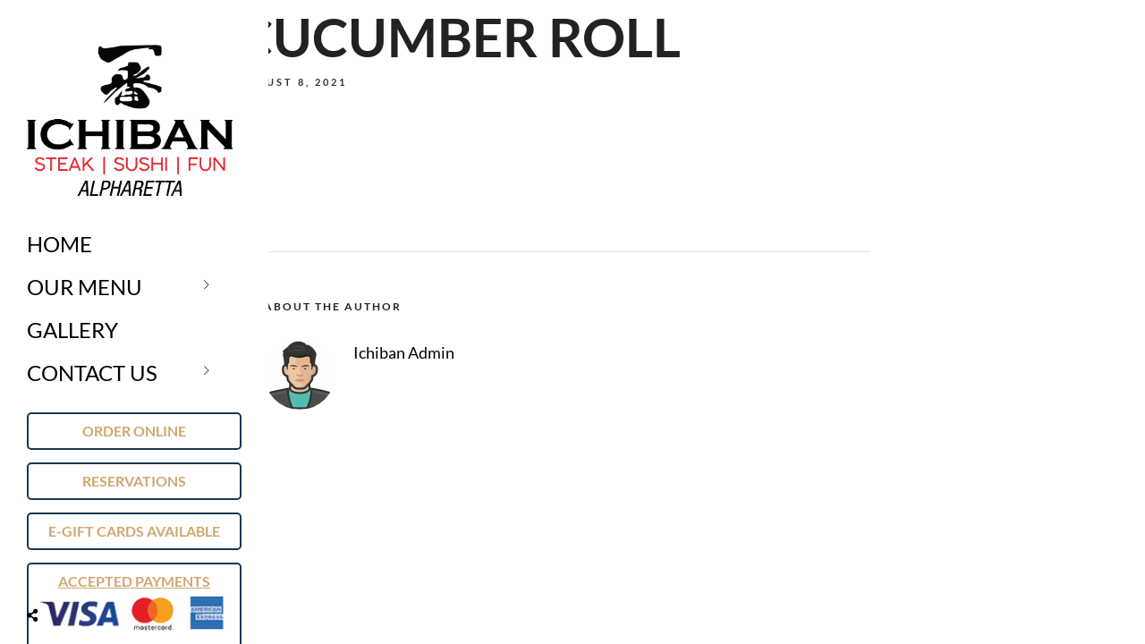

--- FILE ---
content_type: text/css
request_url: https://ichibansteakandsushi.com/wp-content/themes/grandrestaurant/css/leftmenu.css
body_size: 1790
content:
@media only screen and (min-width: 768px) {
	.header_style_wrapper
	{
		display: none;
	}
	.ppb_fullwidth_button { text-align: center; }
	.ppb_fullwidth_button h2.title { float: none; width: 100%; }
	.ppb_fullwidth_button .button { float: none; margin-top: 10px; }
	.footer_before_widget .footer_logo.logo_wrapper { margin-top: 0; }
	.one_half_bg:not(.nopadding) { padding: 40px !important; } 
	.above_top_bar {  z-index: 99; } 
	
	#page_content_wrapper, .ppb_wrapper, #page_caption, #page_caption.hasbg, .footer_photostream_wrapper, #imageFlow, .footer_bar, .parallax-block
	{ 
	    width: calc(100% - 265px) !important; 
	    margin-left: 265px !important; 
	    box-sizing: border-box; 
	    max-width: 100% !important; 
	    padding: 0; 
	}
	
	.password_container
	{
		width: calc(100% - 265px) !important; 
	    margin-left: 265px !important; 
	}
	
	.mobile_menu_wrapper 
	{
		left: 0;
		width: 265px;
		-webkit-transform: translate(0px, 0px);
		-moz-transform: translate(0px, 0px);
		transform: translate(0px, 0px);
		overflow-y: scroll;
		-webkit-overflow-scrolling: touch;
		 padding: 30px;
	} 
	
	.mobile_main_nav li.menu-item-has-children > a:after
	{
		left: 225px;
	}
	
	.logo_container
	{
		display: block;
		height: auto;
		text-align: left;
	}
	
	#close_mobile_menu
	{
		display: none;
	}
	
	html[data-style=fullscreen] body .mobile_menu_wrapper .sidebar_wrapper
	{
		display: none;
	}
	
	html[data-style=fullscreen] body .mobile_menu_wrapper
	{
		  background-color: transparent !important;
		  background-image: linear-gradient(to right, rgba(0,0,0,0.4) 5%,rgba(0,0,0,0) 100%);
	}
	
	html[data-style=fullscreen] body .mobile_main_nav li a, html[data-style=fullscreen] body #sub_menu li a, html[data-style=fullscreen] body .mobile_menu_wrapper .sidebar_wrapper a, html[data-style=fullscreen] body .mobile_menu_wrapper .sidebar_wrapper
	{
		color: #fff !important;
	}
	
	.standard_wrapper { padding: 0 30px 0 30px !important; box-sizing: border-box; }
	
	html[data-menu=leftmenu] body #page_content_wrapper, html[data-menu=leftmenu] body .page_content_wrapper
	{
	    padding: 0 30px;
	}
	
	html[data-menu=leftmenu] body .ppb_portfolio .page_content_wrapper
	{
	    padding: 0;
	}
	
	.mobile_menu_wrapper .page_content_wrapper
	{
		padding: 0 !important;
	}
	
	html[data-menu=leftmenu] body #page_content_wrapper.wide, html[data-menu=leftmenu] body .page_content_wrapper.wide, html[data-menu=leftmenu] body #page_content_wrapper.horizontal, html[data-menu=leftmenu] body .page_content_wrapper.horizontal
	{
	    padding: 0;
	}
	
	html[data-menu=leftmenu] body #page_caption.split, html[data-menu=leftmenu] body #page_caption.hasbg.split
	{
		width: 50% !important;
		top: 0;
		margin-left: 0 !important;
	}
	
	#page_content_wrapper .inner #blog_grid_wrapper.sidebar_content { width: 70%; margin-right: 0; }
	
	html[data-menu=leftmenu] body #page_content_wrapper.split, html[data-menu=leftmenu] body .page_content_wrapper.split, html[data-menu=leftmenu] body #page_content_wrapper.split.wide, html[data-menu=leftmenu] body .page_content_wrapper.split.wide
	{
		width: 50% !important;
		top: 0;
	}
	
	html[data-menu=leftmenu] body #page_content_wrapper.split, html[data-menu=leftmenu] body .page_content_wrapper.split
	{
		padding-top: 30px;
		padding-bottom: 30px;
	}
	
	html[data-menu=leftmenu] body #page_content_wrapper.split.wide, html[data-menu=leftmenu] body .page_content_wrapper.wide
	{
		padding-top: 0;
		padding-bottom: 0;
	}
	
	.one_half .page_content_wrapper, .one_third .page_content_wrapper, .one_fourth .page_content_wrapper, .one_fifth .page_content_wrapper, .two_third .page_content_wrapper
	{
		padding-left: 0 !important;
		padding-right: 0 !important;
	}
	
	.one_half .standard_wrapper, .one_third .standard_wrapper, .one_fourth .standard_wrapper, .one_fifth .standard_wrapper, .two_third .standard_wrapper
	{
		padding-left: 0 !important;
		padding-right: 0 !important;
	}
	
	@media only screen and (min-width: 961px) 
	{
		.logo_wrapper { margin-top: 20px; display: block; }
		#nav_wrapper { float: left; display: block; margin-left: 0; margin-top: 20px; height: auto; } 
		#wrapper { padding-top: 0; }
		body.error404 #wrapper { padding-top: 50px !important; }
		#logo_wrapper { border: 0; } 
		.top_bar { height: 100%; }
		#menu_wrapper { width: 100% !important; padding: 0 !important; }
		
		html[data-style=fullscreen] body #page_content_wrapper
		{
			width: 100% !important;
			margin-left: 0 !important;
		}
		#page_content_wrapper .inner .sidebar_content.full_width.fixed_column
		{
			width: 100% !important;
		}
		#page_caption.hasbg .page_title_wrapper { width: 100%; }
		.top_bar .company_info { padding: 0 60px 0 60px; box-sizing: border-box; margin-top: 30px; }
		
		#page_content_wrapper .inner .sidebar_content.full_width, .page_content_wrapper .inner .sidebar_content.full_width { width: 100%; }
		#page_content_wrapper .inner .sidebar_content, .page_content_wrapper .inner .sidebar_content { width: 70%; margin-right: 0; }
		#page_content_wrapper .inner .sidebar_content.left_sidebar, .page_content_wrapper .inner .sidebar_content.left_sidebar { padding-left: 4%; }
		#page_content_wrapper .inner .sidebar_wrapper, .page_content_wrapper .inner .sidebar_wrapper { width: 23%; margin-left: 3%; }
		#page_content_wrapper .inner .sidebar_wrapper.left_sidebar { width: 23%; }
		.post_share_bubble { right: 0; left: 30px; }
		.footer_bar { margin-left: 265px; width: auto; border-bottom: 0; }
		.footer_bar_wrapper { width: auto; padding-left: 30px; padding-right: 30px; }
		#footer { box-shadow: none; }
		#footer ul.sidebar_widget { width: 100%; padding: 0 20px 0 20px; box-sizing: border-box; }
		.one .page_content_wrapper { width: 100%; box-sizing: border-box; }
		.one .page_content_wrapper.nopadding { padding: 0; }
		.contact_form_wrapper textarea { width: 95.5% !important; }
		#page_content_wrapper.fullwidth #portfolio_filter_wrapper.gallery, #page_content_wrapper.fullwidth .portfolio_filter_wrapper.gallery { margin: 0; width: calc(100% - 265px); }
		#portfolio_filter_wrapper.gallery { width: 100%; }
		.portfolio_filter_dropdown { float: left; margin-left: 30px; }
		.page_content_wrapper .inner, .standard_wrapper, #page_content_wrapper .inner #portfolio_filter_wrapper.sidebar_content { width: 100% !important; padding: 0; max-width: 100% !important; }
		.portfolio_next_prev_wrapper { width: calc(100% - 265px); margin-left: 265px; }
		#page_content_wrapper iframe, .page_content_wrapper iframe, #page_content_wrapper img, .page_content_wrapper img { max-width: 100%; }
		#page_content_wrapper .inner .sidebar_content.full_width#blog_grid_wrapper, .page_content_wrapper .inner .sidebar_content.full_width.blog_grid_wrapper { width: 100%; }
		body.page-template-blog_g-php .post.type-post, body.error404 .post.type-post, body.page-template-galleries-php .galleries.type-galleries, body.tax-gallerycat .galleries.type-galleries, .ppb_blog_posts .post.type-post, body.archive #blog_grid_wrapper .post.type-post { width: 30.6%; }
		.post_wrapper.grid_layout .slider_wrapper { min-height: 150px; }
		.page_content_wrapper.fullwidth #portfolio_filter_wrapper.gallery, #page_content_wrapper.fullwidth #portfolio_filter_wrapper.gallery, .page_content_wrapper.fullwidth .portfolio_filter_wrapper.gallery, #page_content_wrapper.fullwidth .portfolio_filter_wrapper.gallery { width: 100%; margin: 0; }
		.top_contact_info { display: block; padding: 0 40px 0 40px; box-sizing: border-box; text-align: left; margin-top: 30px; }
		#menu_wrapper .nav ul li a, #menu_wrapper div .nav li > i { padding: 0 40px 0 40px; font-size: 12px; font-style:normal; margin-bottom: 10px; display: block; margin-top: -15px; } 
		.footer_before_widget .footer_logo.logo_wrapper img { zoom: 100%; } 
		.footer_before_widget{ margin-top: 0; } 
		#menu_wrapper .nav ul li ul, #menu_wrapper div .nav li ul { border-top: 0px } 
		#portfolio_filter_wrapper.gallery, .portfolio_filter_wrapper.gallery { margin-left: 0; }
		#menu_wrapper .nav ul li ul li ul, #menu_wrapper div .nav li ul li ul { margin-top: -44px; }
		.pagination { margin-left: 40px; }
		.pagination_detail { margin-right: 40px; }
		#tg_sidemenu_reservation { display: block; }
	}
	
	@media only screen and (max-width: 960px) {
		.social_wrapper.leftmenu, .company_info { display: none; }
	}
	
	@media only screen and (min-width: 1024px) and (max-width: 1090px) {
		body.page-template-blog_g-php .post.type-post, body.error404 .post.type-post, body.page-template-galleries-php .galleries.type-galleries, body.tax-gallerycat .galleries.type-galleries, .ppb_blog_posts .post.type-post, body.archive #blog_grid_wrapper .post.type-post
		{
			width: 100%;
		}
	}
	@media only screen and (min-width: 1600px) {
		body.page-template-blog_g-php .post.type-post, body.error404 .post.type-post, body.page-template-galleries-php .galleries.type-galleries, body.tax-gallerycat .galleries.type-galleries, .ppb_blog_posts .post.type-post, body.archive #blog_grid_wrapper .post.type-post
		{
			width: 31.6%;
		}
	}
	@media only screen and (min-width: 2000px) {
		body.page-template-blog_g-php .post.type-post, body.error404 .post.type-post, body.page-template-galleries-php .galleries.type-galleries, body.tax-gallerycat .galleries.type-galleries, .ppb_blog_posts .post.type-post, body.archive #blog_grid_wrapper .post.type-post
		{
			width: 32%;
		}
	}
}

/* 
#Tablet (Landscape)
================================================== 
*/

@media only screen and (min-width: 960px) and (max-width: 1099px) 
{
	.portfolio_desc.portfolio3 .post_detail, .two_cols.gallery .element .portfolio_title .post_detail, .three_cols.gallery .element .portfolio_title .post_detail, .four_cols.gallery .element .portfolio_title .post_detail, .five_cols.gallery .element .portfolio_title .post_detail
	{
		font-size: 9px;
	}
	.parallax
	{
		max-height: 500px;
	}
	.page_content_wrapper.withbg
	{
		max-height: 500px;
	}
	#blog_grid_wrapper.sidebar_content:not(.full_width) .post.type-post
	{
		width: 100%;
	}
	#page_caption h1, .ppb_title, .post_caption h1
	{
		font-size: 30px;
	}
	#tg_sidemenu_reservation { display: block; }
	
	html[data-menu=leftmenu] body #page_caption.hasbg h1, html[data-menu=leftmenu] body h1.hasbg, html[data-menu=leftmenu] body h2.ppb_title
	{
		font-size: 40px;
	}
}

@media only screen and (min-width: 1025px) and (max-width: 1284px) {
	body.page-template-blog_g-php .post.type-post, body.error404 .post.type-post, body.page-template-galleries-php .galleries.type-galleries, body.tax-gallerycat .galleries.type-galleries, .ppb_blog_posts .post.type-post, body.archive #blog_grid_wrapper .post.type-post
	{
		width: 47%;
	}
}

/* 
#Tablet (Portrait)
================================================== 
*/
@media only screen and (min-width: 768px) and (max-width: 1024px) {
	body.page-template-blog_g-php .post.type-post, body.error404 .post.type-post, body.page-template-galleries-php .galleries.type-galleries, body.tax-gallerycat .galleries.type-galleries, .ppb_blog_posts .post.type-post, body.archive #blog_grid_wrapper .post.type-post
	{
		width: 100%;
	}
	#imageFlow
	{
		top: 12% !important;
	}
	#wrapper
	{
		padding-top: 0 !important;
	}
	.post_caption h1
	{
		font-size: 30px;
	}
	#tg_sidemenu_reservation { display: block; }
	
	html[data-menu=leftmenu] body #page_caption.hasbg h1, html[data-menu=leftmenu] body h1.hasbg, html[data-menu=leftmenu] body h2.ppb_title
	{
		font-size: 36px;
	}
}

--- FILE ---
content_type: text/css
request_url: https://ichibansteakandsushi.com/wp-content/themes/grandrestaurant-child/style.css
body_size: 180
content:
/*
Theme Name: Grand Restaurant Child
Theme URI: http://themes.themegoods2.com/grandrestaurant
Description: Premium Cafe & Restaurant Theme
Version: 1.0
Tags: yellow, white, responsive-layout, custom-header, custom-background, threaded-comments, translation-ready, editor-style, custom-menu
Author: ThemeGoods
Author URI: http://themeforest.net/user/ThemeGoods
License: GNU General Public License
License URI: http://themeforest.net/licenses/regular_extended
Text Domain: grandrestaurant
Template: grandrestaurant
*/

@import "../grandrestaurant/style.css";
@media only screen and (max-width: 767px)
.food-menu-content-title-holder, .food-menu-content-price-holder { display: block; width: 50%!important; float: left!important;}
.food-menu-content-price-holder {
    margin-top: -10px!important; margin-bottom: 0px!important;}
